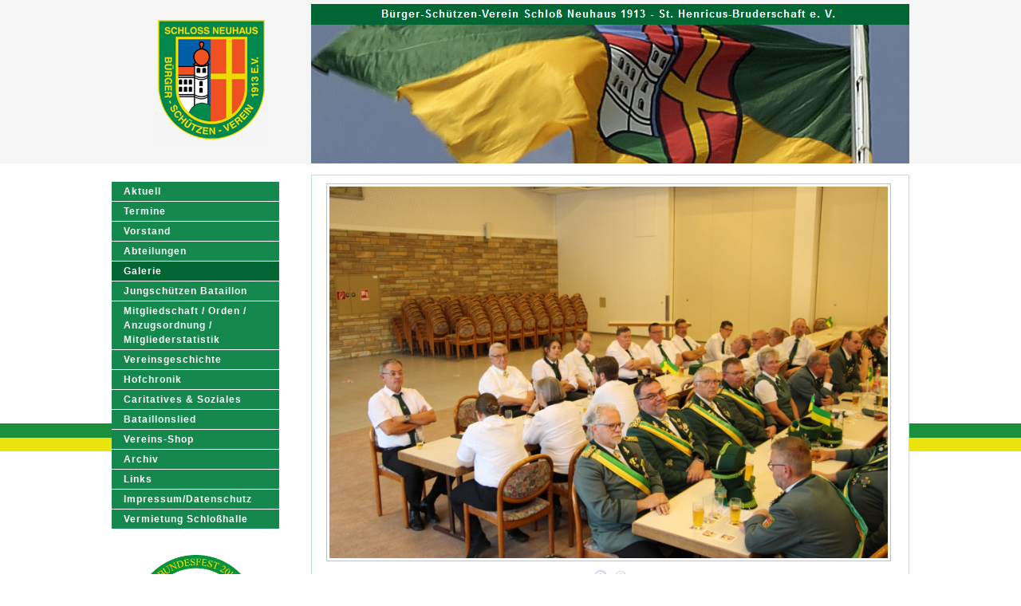

--- FILE ---
content_type: text/html; charset=utf-8
request_url: https://bsv-sn.de/index.php/galerie/heinrichsfeier-2022/heinrichsfeier-2022-5-4323
body_size: 4365
content:

<!DOCTYPE html>
<html xmlns="http://www.w3.org/1999/xhtml" xml:lang="de-de" lang="de-de" dir="ltr" >
<head>
	<base href="https://bsv-sn.de/index.php/galerie/heinrichsfeier-2022/heinrichsfeier-2022-5-4323" />
	<meta http-equiv="content-type" content="text/html; charset=utf-8" />
	<meta name="generator" content="Joomla! - Open Source Content Management" />
	<title>Galerie - Kategorie: Heinrichsfeier 2022 - Bild:  Heinrichsfeier 2022_5</title>
	<link href="/templates/vendolu/favicon.ico" rel="shortcut icon" type="image/vnd.microsoft.icon" />
	<link href="https://bsv-sn.de/media/joomgallery/css/joom_settings.css" rel="stylesheet" type="text/css" />
	<link href="https://bsv-sn.de/media/joomgallery/css/joomgallery.css" rel="stylesheet" type="text/css" />
	<link href="https://bsv-sn.de/media/joomgallery/js/motiongallery/css/jquery.mThumbnailScroller.css" rel="stylesheet" type="text/css" />
	<link href="/media/plg_system_jcemediabox/css/jcemediabox.min.css?8aff1a0a822f1fd4a34a34e5adf5d86b" rel="stylesheet" type="text/css" />
	<link href="/media/com_jce/site/css/content.min.css?badb4208be409b1335b815dde676300e" rel="stylesheet" type="text/css" />
	<script src="/media/jui/js/jquery.min.js?7acc117fa1912b68209b0eee02f31538" type="text/javascript"></script>
	<script src="/media/jui/js/jquery-noconflict.js?7acc117fa1912b68209b0eee02f31538" type="text/javascript"></script>
	<script src="/media/jui/js/jquery-migrate.min.js?7acc117fa1912b68209b0eee02f31538" type="text/javascript"></script>
	<script src="https://bsv-sn.de/media/joomgallery/js/motiongallery/js/jquery.mThumbnailScroller.min.js" type="text/javascript"></script>
	<script src="https://bsv-sn.de/media/joomgallery/js/detail.js" type="text/javascript"></script>
	<script src="/media/plg_system_jcemediabox/js/jcemediabox.min.js?8aff1a0a822f1fd4a34a34e5adf5d86b" type="text/javascript"></script>
	<script src="/media/jui/js/bootstrap.min.js?7acc117fa1912b68209b0eee02f31538" type="text/javascript"></script>
	<script type="text/javascript">
function joom_startslideshow() {
  document.jg_slideshow_form.submit();
}
document.onkeydown = joom_cursorchange;jQuery(document).ready(function(){WfMediabox.init({"base":"\/","theme":"standard","width":"","height":"","lightbox":0,"shadowbox":0,"icons":1,"overlay":1,"overlay_opacity":0.8,"overlay_color":"#000000","transition_speed":500,"close":2,"scrolling":"fixed","labels":{"close":"Close","next":"Next","previous":"Previous","cancel":"Cancel","numbers":"{{numbers}}","numbers_count":"{{current}} of {{total}}","download":"Download"},"swipe":true});});
	</script>

	<link href='http://fonts.googleapis.com/css?family=Open+Sans+Condensed:300' rel='stylesheet' type='text/css'>
	<link href='http://fonts.googleapis.com/css?family=Open+Sans' rel='stylesheet' type='text/css'>
			<link rel="stylesheet" href="/templates/vendolu/css/bootstrap.css" type="text/css" />
				<link rel="stylesheet" href="/templates/vendolu/css/template.css" type="text/css" />
			<meta name="viewport" content="width=device-width, initial-scale=1.0" />
	<link rel="stylesheet" href="/templates/vendolu/css/mobile.css" type="text/css" />
	    <!--[if lte IE 8]>
  	<style type="text/css">
  	#modules1mod2 > div.inner,#modules1mod3 > div.inner,#modules1mod4 > div.inner,#modules1mod5 > div.inner { behavior: url(/templates/vendolu/pie.htc) }
  	</style>
  	<![endif]-->


<!--[if lte IE 7]>
<style type="text/css">
#nav > div.inner ul.menu > li {
	display: inline !important;
	zoom: 1;
}
</style>
<![endif]-->


<!-- BEGIN Advanced Google Analytics - http://deconf.com/advanced-google-analytics-joomla/ -->

<script type="text/javascript">
  (function(i,s,o,g,r,a,m){i['GoogleAnalyticsObject']=r;i[r]=i[r]||function(){
  (i[r].q=i[r].q||[]).push(arguments)},i[r].l=1*new Date();a=s.createElement(o),
  m=s.getElementsByTagName(o)[0];a.async=1;a.src=g;m.parentNode.insertBefore(a,m)
  })(window,document,'script','//www.google-analytics.com/analytics.js','ga');
  ga('create', 'UA-179569652-1', 'auto');  
  
ga('require', 'displayfeatures');
ga('send', 'pageview');
</script>
<!-- END Advanced Google Analytics -->


</head>
<body>
<div id="wrapper">
	<div class="container-fluid inner ui-sortable">
	<div id="banner">
		<div class="inner clearfix">
			<div id="bannerlogo" class="logobloc">
				<div class="inner clearfix">
											<img src="/templates/vendolu/images/your_logo_here.png" width="216" height="53" alt="" />
														</div>
			</div>
					<div class="clr"></div>
		</div>
	</div>
	
		<div id="news">
		<div class="inner clearfix">
					<div class="moduletable">
						

<div class="custom"  >
	<p><img src="/images/logos/kopf.png" alt="" /></p></div>
		</div>
	
		</div>
	</div>
	
	
	<div id="maincontent" class="maincontent noright">
		<div class="inner clearfix">
					<div id="left" class="column column1">
				<div class="inner clearfix">
							<div class="moduletable_menu">
						<ul class="nav menu-links mod-list">
<li class="item-101 default"><a href="/index.php" >Aktuell</a></li><li class="item-102"><a href="/index.php/termine" >Termine</a></li><li class="item-103 parent"><a href="/index.php/vorstand" >Vorstand</a></li><li class="item-104"><a href="/index.php/abteilungen" >Abteilungen</a></li><li class="item-128 current active"><a href="/index.php/galerie" >Galerie</a></li><li class="item-178"><a href="/index.php/jungschuetzen-bataillon" >Jungschützen Bataillon</a></li><li class="item-105 parent"><a href="/index.php/mitgliedschaft-verein-orden" >Mitgliedschaft / Orden / Anzugsordnung / Mitgliederstatistik</a></li><li class="item-107 parent"><a href="/index.php/historie" >Vereinsgeschichte</a></li><li class="item-106 parent"><a href="/index.php/hofchronik" >Hofchronik</a></li><li class="item-108"><a href="/index.php/caritatives-soziales" >Caritatives &amp; Soziales</a></li><li class="item-109"><a href="/index.php/bataillonslied" >Bataillonslied</a></li><li class="item-111"><a href="/index.php/vereins-shop" >Vereins-Shop</a></li><li class="item-135 parent"><a href="/index.php/archiv" >Archiv</a></li><li class="item-110"><a href="/index.php/links" >Links</a></li><li class="item-113 parent"><a href="/index.php/impressum" >Impressum/Datenschutz</a></li><li class="item-296"><a href="/index.php/vermietung-schlosshalle" >Vermietung Schloßhalle</a></li></ul>
		</div>
			<div class="moduletable">
						

<div class="custom"  >
	<p>&nbsp; &nbsp; &nbsp;&nbsp; &nbsp; <img src="/images/Bundesfest2019/Orden_Bundesfest03.3.2_final-01v.jpg" alt="" width="157" height="157" /></p>
<p>&nbsp;</p>
<p>&nbsp; &nbsp; &nbsp;<a href="https://www.facebook.com/SchuetzenvereinSchlossNeuhaus"><img src="/images/Facebook_Logo_Primary1.png" alt="Facebook_Logo_Primary1.png" width="70" height="70" /></a>&nbsp; &nbsp; &nbsp; &nbsp; &nbsp;<a href="https://www.instagram.com/bsv_schloss_neuhaus/"><img src="/images/Instagram_Glyph_Gradient1.png" alt="Instagram_Glyph_Gradient1.png" width="70" height="70" /></a></p></div>
		</div>
	
				</div>
			</div>
						<div id="main" class="column main row-fluid">
				<div class="inner clearfix">
							<div id="center" class="column center ">
								<div class="inner">
											<div id="system-message-container">
	</div>

											
<div class="gallery">
  <a name="joomimg"></a>
  <div id="jg_dtl_photo" class="jg_dtl_photo" style="text-align:center;">
      <img src="/index.php/galerie/image?view=image&amp;format=raw&amp;type=img&amp;id=4323" class="jg_photo" id="jg_photo_big" width="700" height="466" alt="Heinrichsfeier 2022_5"  />
  </div>
  <div class="jg_displaynone">
    <form name="jg_slideshow_form" target="_top" method="post" action="">
      <input type="hidden" name="jg_number" value="4323" readonly="readonly" />
      <input type="hidden" name="slideshow" value="1" readonly="readonly" />
    </form>
  </div>
  <div class="jg_displaynone" id="jg_displaynone">
    <a href="javascript:joom_startslideshow()">
      <img src="https://bsv-sn.de/media/joomgallery/images/control_play.png" alt="Start" class="pngfile jg_icon jg-icon-control_play" /></a>
    <a href="javascript:photo.goon()" style="visibility:hidden; display:inline;"></a>
    <span>
      <img src="https://bsv-sn.de/media/joomgallery/images/control_stop_gr.png" alt="Vollansicht anzeigen " class="pngfile jg_icon jg-icon-control_stop_gr" />    </span>
  </div>
  <div class="jg_detailnavislide" id="jg_detailnavislide">
    <div class="jg_no_script">
      [Slideshow bei deaktiviertem JacaScript nicht nutzbar]    </div>
  </div>
  <script type="text/javascript">
    document.getElementById('jg_displaynone').className = 'jg_detailnavislide';
    document.getElementById('jg_detailnavislide').className = 'jg_displaynone';
  </script>
  <div class="jg_detailnavi">
    <div class="jg_detailnaviprev">
      <form  name="form_jg_back_link" action="/index.php/galerie/heinrichsfeier-2022/heinrichsfeier-2022-4-4322#joomimg">
        <input type="hidden" name="jg_back_link" readonly="readonly" />
      </form>
      <a href="/index.php/galerie/heinrichsfeier-2022/heinrichsfeier-2022-4-4322#joomimg">
        <img src="https://bsv-sn.de/media/joomgallery/images/arrow_left.png" alt="Zurück" class="pngfile jg_icon jg-icon-arrow_left" /></a>
      <a href="/index.php/galerie/heinrichsfeier-2022/heinrichsfeier-2022-4-4322#joomimg">
        Zurück</a>
      &nbsp;
    </div>
    <div class="jg_iconbar">
          </div>
    <div class="jg_detailnavinext">
      <form name="form_jg_forward_link" action="/index.php/galerie/heinrichsfeier-2022/heinrichsfeier-2022-6-4324#joomimg">
        <input type="hidden" name="jg_forward_link" readonly="readonly" />
      </form>
      <a href="/index.php/galerie/heinrichsfeier-2022/heinrichsfeier-2022-6-4324#joomimg">
        Weiter</a>
      <a href="/index.php/galerie/heinrichsfeier-2022/heinrichsfeier-2022-6-4324#joomimg">
        <img src="https://bsv-sn.de/media/joomgallery/images/arrow_right.png" alt="Weiter" class="pngfile jg_icon jg-icon-arrow_right" /></a>
      &nbsp;
    </div>
  </div>
  <div class="jg_minis">
    <div id="motioncontainer">
      <ul>
        <li>
          <a title="Heinrichsfeier 2022_1" href="/index.php/galerie/heinrichsfeier-2022/heinrichsfeier-2022-1-4319#joomimg">
            <img src="https://bsv-sn.de/images/joomgallery/thumbnails/heinrichsfeier_2022_68/heinrichsfeier_2022_1_20221003_1852839888.jpg" class="jg_minipic" alt="Heinrichsfeier 2022_1" loading="lazy" /></a>
        </li>
        <li>
          <a title="Heinrichsfeier 2022_2" href="/index.php/galerie/heinrichsfeier-2022/heinrichsfeier-2022-2-4320#joomimg">
            <img src="https://bsv-sn.de/images/joomgallery/thumbnails/heinrichsfeier_2022_68/heinrichsfeier_2022_2_20221003_1689366536.jpg" class="jg_minipic" alt="Heinrichsfeier 2022_2" loading="lazy" /></a>
        </li>
        <li>
          <a title="Heinrichsfeier 2022_3" href="/index.php/galerie/heinrichsfeier-2022/heinrichsfeier-2022-3-4321#joomimg">
            <img src="https://bsv-sn.de/images/joomgallery/thumbnails/heinrichsfeier_2022_68/heinrichsfeier_2022_3_20221003_1902246594.jpg" class="jg_minipic" alt="Heinrichsfeier 2022_3" loading="lazy" /></a>
        </li>
        <li>
          <a title="Heinrichsfeier 2022_4" href="/index.php/galerie/heinrichsfeier-2022/heinrichsfeier-2022-4-4322#joomimg">
            <img src="https://bsv-sn.de/images/joomgallery/thumbnails/heinrichsfeier_2022_68/heinrichsfeier_2022_4_20221003_1367275346.jpg" class="jg_minipic" alt="Heinrichsfeier 2022_4" loading="lazy" /></a>
        </li>
        <li>
          <a title="Heinrichsfeier 2022_5" href="/index.php/galerie/heinrichsfeier-2022/heinrichsfeier-2022-5-4323#joomimg">
            <img src="https://bsv-sn.de/images/joomgallery/thumbnails/heinrichsfeier_2022_68/heinrichsfeier_2022_5_20221003_1399701112.jpg" id="jg_mini_akt" class="jg_minipic" alt="Heinrichsfeier 2022_5" loading="lazy" /></a>
        </li>
        <li>
          <a title="Heinrichsfeier 2022_6" href="/index.php/galerie/heinrichsfeier-2022/heinrichsfeier-2022-6-4324#joomimg">
            <img src="https://bsv-sn.de/images/joomgallery/thumbnails/heinrichsfeier_2022_68/heinrichsfeier_2022_6_20221003_2029770036.jpg" class="jg_minipic" alt="Heinrichsfeier 2022_6" loading="lazy" /></a>
        </li>
        <li>
          <a title="Heinrichsfeier 2022_7" href="/index.php/galerie/heinrichsfeier-2022/heinrichsfeier-2022-7-4325#joomimg">
            <img src="https://bsv-sn.de/images/joomgallery/thumbnails/heinrichsfeier_2022_68/heinrichsfeier_2022_7_20221003_2070776076.jpg" class="jg_minipic" alt="Heinrichsfeier 2022_7" loading="lazy" /></a>
        </li>
        <li>
          <a title="Heinrichsfeier 2022_8" href="/index.php/galerie/heinrichsfeier-2022/heinrichsfeier-2022-8-4326#joomimg">
            <img src="https://bsv-sn.de/images/joomgallery/thumbnails/heinrichsfeier_2022_68/heinrichsfeier_2022_8_20221003_1132546559.jpg" class="jg_minipic" alt="Heinrichsfeier 2022_8" loading="lazy" /></a>
        </li>
        <li>
          <a title="Heinrichsfeier 2022_9" href="/index.php/galerie/heinrichsfeier-2022/heinrichsfeier-2022-9-4327#joomimg">
            <img src="https://bsv-sn.de/images/joomgallery/thumbnails/heinrichsfeier_2022_68/heinrichsfeier_2022_9_20221003_1403114166.jpg" class="jg_minipic" alt="Heinrichsfeier 2022_9" loading="lazy" /></a>
        </li>
        <li>
          <a title="Heinrichsfeier 2022_10" href="/index.php/galerie/heinrichsfeier-2022/heinrichsfeier-2022-10-4328#joomimg">
            <img src="https://bsv-sn.de/images/joomgallery/thumbnails/heinrichsfeier_2022_68/heinrichsfeier_2022_10_20221003_1004941702.jpg" class="jg_minipic" alt="Heinrichsfeier 2022_10" loading="lazy" /></a>
        </li>
        <li>
          <a title="Heinrichsfeier 2022_11" href="/index.php/galerie/heinrichsfeier-2022/heinrichsfeier-2022-11-4329#joomimg">
            <img src="https://bsv-sn.de/images/joomgallery/thumbnails/heinrichsfeier_2022_68/heinrichsfeier_2022_11_20221003_1762792490.jpg" class="jg_minipic" alt="Heinrichsfeier 2022_11" loading="lazy" /></a>
        </li>
        <li>
          <a title="Heinrichsfeier 2022_12" href="/index.php/galerie/heinrichsfeier-2022/heinrichsfeier-2022-12-4330#joomimg">
            <img src="https://bsv-sn.de/images/joomgallery/thumbnails/heinrichsfeier_2022_68/heinrichsfeier_2022_12_20221003_1329658923.jpg" class="jg_minipic" alt="Heinrichsfeier 2022_12" loading="lazy" /></a>
        </li>
        <li>
          <a title="Heinrichsfeier 2022_13" href="/index.php/galerie/heinrichsfeier-2022/heinrichsfeier-2022-13-4331#joomimg">
            <img src="https://bsv-sn.de/images/joomgallery/thumbnails/heinrichsfeier_2022_68/heinrichsfeier_2022_13_20221003_1194321913.jpg" class="jg_minipic" alt="Heinrichsfeier 2022_13" loading="lazy" /></a>
        </li>
        <li>
          <a title="Heinrichsfeier 2022_14" href="/index.php/galerie/heinrichsfeier-2022/heinrichsfeier-2022-14-4332#joomimg">
            <img src="https://bsv-sn.de/images/joomgallery/thumbnails/heinrichsfeier_2022_68/heinrichsfeier_2022_14_20221003_1296724733.jpg" class="jg_minipic" alt="Heinrichsfeier 2022_14" loading="lazy" /></a>
        </li>
        <li>
          <a title="Heinrichsfeier 2022_15" href="/index.php/galerie/heinrichsfeier-2022/heinrichsfeier-2022-15-4333#joomimg">
            <img src="https://bsv-sn.de/images/joomgallery/thumbnails/heinrichsfeier_2022_68/heinrichsfeier_2022_15_20221003_1627048462.jpg" class="jg_minipic" alt="Heinrichsfeier 2022_15" loading="lazy" /></a>
        </li>
        <li>
          <a title="Heinrichsfeier 2022_16" href="/index.php/galerie/heinrichsfeier-2022/heinrichsfeier-2022-16-4334#joomimg">
            <img src="https://bsv-sn.de/images/joomgallery/thumbnails/heinrichsfeier_2022_68/heinrichsfeier_2022_16_20221003_1668739930.jpg" class="jg_minipic" alt="Heinrichsfeier 2022_16" loading="lazy" /></a>
        </li>
        <li>
          <a title="Heinrichsfeier 2022_17" href="/index.php/galerie/heinrichsfeier-2022/heinrichsfeier-2022-17-4335#joomimg">
            <img src="https://bsv-sn.de/images/joomgallery/thumbnails/heinrichsfeier_2022_68/heinrichsfeier_2022_17_20221003_1406520451.jpg" class="jg_minipic" alt="Heinrichsfeier 2022_17" loading="lazy" /></a>
        </li>
        <li>
          <a title="Heinrichsfeier 2022_18" href="/index.php/galerie/heinrichsfeier-2022/heinrichsfeier-2022-18-4336#joomimg">
            <img src="https://bsv-sn.de/images/joomgallery/thumbnails/heinrichsfeier_2022_68/heinrichsfeier_2022_18_20221003_1544926928.jpg" class="jg_minipic" alt="Heinrichsfeier 2022_18" loading="lazy" /></a>
        </li>
        <li>
          <a title="Heinrichsfeier 2022_19" href="/index.php/galerie/heinrichsfeier-2022/heinrichsfeier-2022-19-4337#joomimg">
            <img src="https://bsv-sn.de/images/joomgallery/thumbnails/heinrichsfeier_2022_68/heinrichsfeier_2022_19_20221003_1431507482.jpg" class="jg_minipic" alt="Heinrichsfeier 2022_19" loading="lazy" /></a>
        </li>
        <li>
          <a title="Heinrichsfeier 2022_20" href="/index.php/galerie/heinrichsfeier-2022/heinrichsfeier-2022-20-4338#joomimg">
            <img src="https://bsv-sn.de/images/joomgallery/thumbnails/heinrichsfeier_2022_68/heinrichsfeier_2022_20_20221003_2011326650.jpg" class="jg_minipic" alt="Heinrichsfeier 2022_20" loading="lazy" /></a>
        </li>
      </ul>
      <script>
        (function($){
          $(window).load(function(){
            $("#motioncontainer").mThumbnailScroller({
              axis:"x",
              type:"hover-20",
              callbacks:{
                onInit:function(){
                  var $this = $(this);
                  var moveTo = $("#jg_mini_akt").position().left + ($("#jg_mini_akt").width() / 2) - ($("#motioncontainer").find(".mTSWrapper").width() / 2);
                  $this.mThumbnailScroller("scrollTo", (moveTo > 0 ? moveTo : "left"));
                  setTimeout(function() { $this.addClass("jg_scroller-ready"); }, 300);
                }
              },
            });
          });
        })(jQuery);
      </script>
    </div>
  </div>

  <div class="jg-footer">
    &nbsp;
  </div>
</div>
								</div>
							</div>
							
				</div>
			</div>
			<div class="clr"></div>
		</div>
	</div>
	
	

    </div>
</div>

</body>
</html>

--- FILE ---
content_type: text/css
request_url: https://bsv-sn.de/media/plg_system_jcemediabox/css/jcemediabox.min.css?8aff1a0a822f1fd4a34a34e5adf5d86b
body_size: 23932
content:
[class^="wf-mediabox"],.wf-mediabox-numbers *{left:0;top:0;margin:0;padding:0;border:0;outline:0;vertical-align:top;background:transparent;text-decoration:none;color:#444;font-family:"Helvetica Neue",Helvetica,Arial,sans-serif;font-size:inherit;text-shadow:none;text-transform:none;float:none;position:relative;width:auto;height:auto;white-space:normal;cursor:inherit;-webkit-tap-highlight-color:transparent;line-height:normal;font-weight:normal;text-align:left;box-sizing:border-box;direction:ltr;max-width:none;-webkit-font-smoothing:antialiased;-moz-osx-font-smoothing:grayscale;box-shadow:none;-webkit-box-shadow:none;-webkit-appearance:none;appearance:none}.wf-mediabox-scrolling{position:relative}.wf-mediabox-scrolling .wf-mediabox{position:absolute;top:0;left:0;bottom:0;right:0}.wf-mediabox{position:fixed;z-index:10000;width:100%;height:100%;font-size:16px}.wf-mediabox-cache{position:absolute;left:-99999px}.wf-mediabox-overlay{position:absolute;cursor:pointer;background-color:#000;width:100%;height:100%}.wf-mediabox-overlay-transition .wf-mediabox-overlay{opacity:0;transition:opacity .3s ease-in-out}.wf-mediabox-open .wf-mediabox-overlay{opacity:.7}.wf-mediabox-loader{text-align:center;line-height:0;display:none;width:100%;height:100%;position:absolute}.wf-mediabox-loader:before{content:"";position:absolute;width:100%;height:100%;left:0;top:0;z-index:10000;box-sizing:border-box}.wf-mediabox-loader:after{content:"";display:block;border:.25em solid rgba(255,255,255,0.5);border-left-color:#fff;border-radius:50%;width:2em;height:2em;animation:donut-spin 1.2s linear infinite;z-index:10001;position:absolute;top:50%;left:50%;margin:-1em 0 0 -1em;box-sizing:border-box}@keyframes donut-spin{0%{transform:rotate(0deg)}100%{transform:rotate(360deg)}}.wf-mediabox-frame{box-sizing:border-box;height:100%;left:0;position:absolute;text-align:center;top:0;width:100%}.wf-mediabox-frame:after{content:"";display:inline-block;height:100%;vertical-align:middle}.wf-mediabox-body{z-index:10002;cursor:default;display:inline-block;margin:0 auto;position:relative;text-align:left;vertical-align:middle;width:100%;visibility:hidden;box-shadow:0 0 30px rgba(0,0,0,0.5);max-width:260px}.wf-mediabox-loading .wf-mediabox-content-image,.wf-mediabox-broken-image,.wf-mediabox-broken-media>div{min-width:240px;min-height:135px}.wf-mediabox-loading .wf-mediabox-loader{display:inline-block !important}.wf-mediabox-info-bottom,.wf-mediabox-info-top{overflow:hidden;position:relative;margin:0;padding:0;border:0}.wf-mediabox-container{overflow:hidden;max-width:100%;height:auto}[class*='wf-mediabox-transition-'] .wf-mediabox-body{opacity:0;transition:.3s ease-in;transition-property:opacity,transform}.wf-mediabox-transition-scale .wf-mediabox-body{transform:scale3d(.9, .9, 1)}.wf-mediabox-transition-slide-in .wf-mediabox-body{transform:translateX(300%) translateY(0)}.wf-mediabox-transition-slide-out .wf-mediabox-body{transform:translateX(-200%) translateY(0)}.wf-mediabox-body:after{content:"";position:absolute;width:100%;height:100%;left:0;top:0;background:#fff}.wf-mediabox-show .wf-mediabox-body{visibility:visible}.wf-mediabox-transition-scale .wf-mediabox-body.wf-mediabox-transition{opacity:1;transform:scale3d(1, 1, 1)}.wf-mediabox-transition-slide-in .wf-mediabox-body.wf-mediabox-transition,.wf-mediabox-transition-slide-out .wf-mediabox-body.wf-mediabox-transition{opacity:1;transform:translateX(0) translateY(0)}.wf-mediabox-body.wf-mediabox-transition:after{content:"";width:0;height:0}.wf-mediabox-content{width:auto;height:auto;overflow:hidden;display:block}.wf-mediabox-content-item>figure{margin:0;position:absolute;width:100%;height:100%;left:0;top:0;display:block}.wf-mediabox-content-item>figure>figcaption{text-align:center;position:absolute;width:100%;display:block;bottom:0;background:#fff;padding:.25em}.wf-mediabox-scroll .wf-mediabox-content-image{overflow:auto}.wf-mediabox-scroll .wf-mediabox-content-image img{max-width:inherit}.wf-mediabox-content-iframe .wf-mediabox-content-item,.wf-mediabox-content-object .wf-mediabox-content-item,.wf-mediabox-content-video .wf-mediabox-content-item,.wf-mediabox-content-ajax .wf-mediabox-content-item{padding-bottom:56.25%;width:100%;height:0;overflow:inherit}.wf-mediabox-content-ratio-4by3 .wf-mediabox-content-item{padding-bottom:75%}.wf-mediabox-content-ratio-flex .wf-mediabox-content-item{padding-bottom:0}.wf-mediabox-container .wf-mediabox-content-height{padding:initial;min-height:320px}.wf-mediabox-content-ajax{overflow:auto}.wf-mediabox-content-image,.wf-mediabox-content-audio{text-align:center;width:100%;height:auto}.wf-mediabox-content p.media-support{font-size:20px;color:#888;font-weight:bold;text-align:center;height:100%;position:relative;top:50%;margin-top:-10px}.wf-mediabox-content-iframe iframe,.wf-mediabox-content-object object,.wf-mediabox-content-object embed,.wf-mediabox-content-video video{border:0 none;position:absolute;top:0;left:0;width:100%;height:100%}.wf-mediabox-content-ajax iframe{visibility:hidden}.wf-mediabox-content-image img,.wf-mediabox-content-audio audio{text-align:center;width:100%;height:auto}.wf-mediabox-content-audio audio{min-height:40px}.wf-mediabox.ios .wf-mediabox-content{overflow:scroll;-webkit-overflow-scrolling:touch}.wf-mediabox-ajax{overflow:auto;border:0;margin:0;background-color:#ffffff}a.wf-mediabox-img{line-height:0;font-size:0}.wf-mediabox-caption,.wf-mediabox-nav{display:block}.wf-mediabox-nav button{padding:0 !important;font-size:inherit !important}.wf-mediabox-caption h4,.wf-mediabox-caption h4,.wf-mediabox-caption p,.wf-mediabox-caption p{margin:0;padding:0;border:0;line-height:normal;white-space:normal}.wf-mediabox-caption p,.wf-mediabox-caption p{max-height:25vh;overflow:auto}.wf-zoom-image{position:relative;line-height:0;font-size:0;display:inline-block}.wf-mediabox-has-float{display:block}.wf-mediabox-is-centered{display:block;margin:auto}.wf-zoom-image-hover .wf-icon-zoom-image{visibility:hidden}.wf-zoom-image-hover:hover .wf-icon-zoom-image{visibility:visible}.wf-icon-zoom-image:before,.wf-icon-zoom-image svg{color:#fff;font-size:24px;height:28px;position:absolute;text-align:center;width:24px;opacity:.8;top:auto;bottom:5px;left:auto;right:5px;z-index:1}.wf-icon-zoom-image>svg{fill:#fff;transform:scale(-1)}.wf-zoom-image-invert .wf-icon-zoom-image:before{color:#444}.wf-zoom-image-invert .wf-icon-zoom-image:before>svg{fill:#444}.wf-icon-zoom-top-left .wf-icon-zoom-image:before,.wf-icon-zoom-left-top .wf-icon-zoom-image:before,.wf-icon-zoom-top-left .wf-icon-zoom-image>svg,.wf-icon-zoom-left-top .wf-icon-zoom-image>svg{top:5px;bottom:auto;left:5px;right:auto}.wf-icon-zoom-top-right .wf-icon-zoom-image:before,.wf-icon-zoom-right-top .wf-icon-zoom-image:before,.wf-icon-zoom-top-right .wf-icon-zoom-image>svg,.wf-icon-zoom-right-top .wf-icon-zoom-image>svg{top:5px;bottom:auto}.wf-icon-zoom-bottom-left .wf-icon-zoom-image:before,.wf-icon-zoom-left-bottom .wf-icon-zoom-image:before,.wf-icon-zoom-bottom-left .wf-icon-zoom-image>svg,.wf-icon-zoom-left-bottom .wf-icon-zoom-image>svg{top:auto;bottom:5px;left:5px;right:auto}.wf-icon-zoom-center-top .wf-icon-zoom-image:before,.wf-icon-zoom-top-center .wf-icon-zoom-image:before,.wf-icon-zoom-center-top .wf-icon-zoom-image>svg,.wf-icon-zoom-top-center .wf-icon-zoom-image>svg{left:50%;margin-left:-12px;top:5px;bottom:auto;right:auto}.wf-icon-zoom-center-bottom .wf-icon-zoom-image:before,.wf-icon-zoom-bottom-center .wf-icon-zoom-image:before,.wf-icon-zoom-center-bottom .wf-icon-zoom-image>svg,.wf-icon-zoom-bottom-center .wf-icon-zoom-image>svg{left:50%;margin-left:-12px;right:auto}.wf-icon-zoom-center-right .wf-icon-zoom-image:before,.wf-icon-zoom-right-center .wf-icon-zoom-image:before,.wf-icon-zoom-right .wf-icon-zoom-image:after{margin-top:-12px;top:50%;bottom:auto}.wf-icon-zoom-center-left .wf-icon-zoom-image:before,.wf-icon-zoom-left-center .wf-icon-zoom-image:before,.wf-icon-zoom-left .wf-icon-zoom-image:before,.wf-icon-zoom-center-left .wf-icon-zoom-image>svg,.wf-icon-zoom-left-center .wf-icon-zoom-image>svg,.wf-icon-zoom-left .wf-icon-zoom-image>svg{margin-top:-12px;top:50%;bottom:auto;left:5px;right:auto}.wf-icon-zoom-center .wf-icon-zoom-image:before,.wf-icon-zoom-center .wf-icon-zoom-image>svg{margin-top:-12px;margin-left:-12px;top:50%;bottom:auto;left:50%;right:auto}.wf-icon-zoom-image{background:transparent none;border:0 none;cursor:pointer;display:inline-block;float:none;font-size:100%;margin:0;outline:0 none;overflow:hidden;padding:0;vertical-align:baseline;position:absolute;width:100%;height:100%;left:0;top:0;pointer-events:none}area .wf-icon-zoom-link{display:none}.wf-icon-zoom-link:before{padding:0 0 0 5px;vertical-align:middle}.wf-icon-zoom-link>svg{padding:2px 0 0 5px;vertical-align:middle;width:16px;height:16px;transform:scaleY(-1);line-height:1}a.wfpopup.noshow,a.wfpopup.hide{display:none}.wf-hidden{display:none}.wf-mediaplayer-object{background-color:#000;background-repeat:no-repeat;background-size:cover}.wf-mediabox-close,.wf-mediabox-prev,.wf-mediabox-next,.wf-mediabox-numbers a{cursor:pointer}.wf-mediabox-numbers a{color:inherit}.wf-mediabox-caption-hidden *{visibility:hidden}.wf-mediabox figure{margin:0}.wf-mediabox figure figcaption{text-align:initial}.wf-icon-404{visibility:visible;background-color:#fff}.wf-icon-404>svg{width:5em;height:5em;margin:auto;transform:scale(-1);fill:#444}.wf-mediabox-content-image .wf-mediabox-content-item{cursor:zoom-in}.wf-mediabox-fullscreen .wf-mediabox-body .wf-mediabox-container{padding:0}.wf-mediabox-fullscreen .wf-mediabox-body .wf-mediabox-container .wf-mediabox-content-item{cursor:zoom-out}.wf-mediabox-fullscreen .wf-mediabox-body .wf-mediabox-container .wf-mediabox-caption,.wf-mediabox-fullscreen .wf-mediabox-body .wf-mediabox-container .wf-mediabox-nav{display:none}.wf-mediabox-frame{padding:.5em}.wf-mediabox-container{background-color:#fff;border-radius:.25em;padding:.5em}.wf-mediabox-body:after{border-radius:.25em}.wf-mediabox-info-bottom{padding:.5em 0 0}.wf-mediabox-nav{background-color:#ffffff;padding:1em}.wf-mediabox-close,.wf-mediabox-prev,.wf-mediabox-next{display:block;height:2em;left:auto;position:absolute;width:2em;z-index:1;color:#444;text-align:center;vertical-align:middle;line-height:2em}.wf-mediabox-close>svg,.wf-mediabox-prev>svg,.wf-mediabox-next>svg{fill:#444;vertical-align:middle}.wf-mediabox-close:after,.wf-mediabox-prev:after,.wf-mediabox-next:after{font-size:1.5em}.wf-mediabox-close:before,.wf-mediabox-prev:before,.wf-mediabox-next:before{line-height:inherit}.wf-mediabox-close:focus,.wf-mediabox-prev:focus,.wf-mediabox-next:focus,.wf-mediabox-close:hover,.wf-mediabox-prev:hover,.wf-mediabox-next:hover{color:#888;text-decoration:none;outline:none}.wf-mediabox-close:focus>svg,.wf-mediabox-prev:focus>svg,.wf-mediabox-next:focus>svg,.wf-mediabox-close:hover>svg,.wf-mediabox-prev:hover>svg,.wf-mediabox-next:hover>svg{fill:#888}.wf-mediabox-close{top:0;right:0}.wf-mediabox-prev{left:0;top:2em}.wf-mediabox-next{right:0;top:2em;left:auto}.wf-mediabox-numbers{text-align:center;display:block;line-height:2em;top:1em}.wf-mediabox-numbers ol{text-align:center}.wf-mediabox-numbers ol li{display:inline-block;box-sizing:border-box;width:2em;height:2em;vertical-align:middle;line-height:1.75}.wf-mediabox-numbers button{border:none;display:inline-block;width:100%;height:100%;border-radius:100%;font-size:14px !important;text-align:center;cursor:pointer}.wf-mediabox-numbers button:hover{font-weight:bold;text-decoration:none;color:inherit;background-color:transparent;background-image:none}.wf-mediabox-numbers button.active{cursor:default;background:#444;color:#fff;font-weight:bold;border:6px solid #fff}.wf-mediabox-numbers button:focus{background-color:#444;color:#fff}.wf-mediabox-caption{padding:.5em 0 .25em 0;background-color:#ffffff}.wf-mediabox-caption:empty{display:none}.wf-mediabox-caption h4{font-size:1.2em;line-height:1.2}.wf-mediabox-caption h4 a,.wf-mediabox-caption p a{color:#444;font-weight:bold;text-decoration:none}.wf-mediabox-caption h4 a:visited,.wf-mediabox-caption p a:visited,.wf-mediabox-caption h4 a:hover,.wf-mediabox-caption p a:hover{color:#444;font-weight:bold;text-decoration:none}.wf-mediabox-content a[download]{padding:.5em 0;display:block;text-align:right;text-decoration:none;color:#444}.wf-mediabox-content a[download]:active,.wf-mediabox-content a[download]:visited{text-decoration:none;color:#444}.wf-mediabox-content a[download]:hover{text-decoration:underline}.wf-mediabox-broken-image img{display:none}.wf-mediabox-broken-image .wf-mediabox-content-image:before{position:absolute;font-size:100px;height:auto;width:100%;text-align:center;left:0;top:50%;margin-top:-50px;opacity:.5}.wf-mediabox-broken-image .wf-icon-404{position:absolute;left:0;top:0;right:0;bottom:0;display:flex;align-content:center;text-align:center}.wf-mediabox-broken-image .wf-icon-404:after{font-size:5em;display:block;width:100%;height:100%;position:relative;line-height:1.75}.wf-mediabox-thumbnails{display:flex;max-height:4rem;align-content:center;justify-content:center;flex-flow:row nowrap;gap:1%;z-index:10;margin-top:-4em;background:rgba(0,0,0,0.3);padding:.5em;overflow:hidden;transition:all .5s ease-in-out 0s;opacity:0}.wf-mediabox-thumbnails img{cursor:pointer;object-fit:contain;max-height:4rem;min-width:1rem;max-width:4rem;height:auto}.wf-mediabox-thumbnails img .active{outline:1px solid #fff}.wf-mediabox-container:hover .wf-mediabox-thumbnails{opacity:1}.tooltip{position:absolute;z-index:1030;display:block;visibility:visible;font-size:11px;line-height:1.4;opacity:0;filter:alpha(opacity=0)}.tooltip .tooltip-arrow{position:absolute;width:0;height:0;border-color:transparent;border-style:solid}.tooltip.in{opacity:.8;filter:alpha(opacity=80)}.tooltip.top{margin-top:-3px;padding:5px 0}.tooltip.top .tooltip-arrow{bottom:0;left:50%;margin-left:-5px;border-width:5px 5px 0;border-top-color:#000}.tooltip.right{margin-left:3px;padding:0 5px}.tooltip.right .tooltip-arrow{top:50%;left:0;margin-top:-5px;border-width:5px 5px 5px 0;border-right-color:#000}.tooltip.bottom{margin-top:3px;padding:5px 0}.tooltip.bottom .tooltip-arrow{top:0;left:50%;margin-left:-5px;border-width:0 5px 5px;border-bottom-color:#000}.tooltip.left{margin-left:-3px;padding:0 5px}.tooltip.left .tooltip-arrow{top:50%;right:0;margin-top:-5px;border-width:5px 0 5px 5px;border-left-color:#000}.tooltip .tooltip-inner{max-width:200px;padding:8px;color:#fff;text-align:center;text-decoration:none;background-color:#000;-webkit-border-radius:4px;-moz-border-radius:4px;border-radius:4px}.wf-mediabox-theme-bootstrap{font-family:"Helvetica Neue",Helvetica,Arial,sans-serif;font-size:14px;line-height:20px}.wf-mediabox-theme-bootstrap.wf-mediabox button{appearance:none;-webkit-appearance:none}.wf-mediabox-theme-bootstrap.wf-mediabox .modal{width:auto;margin:inherit;padding:0;position:relative;left:inherit}.wf-mediabox-theme-bootstrap.wf-mediabox .modal-header{min-height:30px;padding:9px 30px 9px 15px}.wf-mediabox-theme-bootstrap.wf-mediabox .modal-header h4{font-size:18px;font-weight:500;line-height:2}.wf-mediabox-theme-bootstrap.wf-mediabox .modal-header .close{margin-top:0}.wf-mediabox-theme-bootstrap.wf-mediabox .modal-body{padding:5px;width:auto;max-height:inherit}.wf-mediabox-theme-bootstrap .carousel{margin-bottom:inherit}.wf-mediabox-theme-bootstrap .wf-mediabox-caption{padding:0;background-color:inherit}.wf-mediabox-theme-bootstrap .wf-mediabox-close{float:none;left:auto;position:absolute;right:15px;top:10px;z-index:1}.wf-mediabox-theme-bootstrap .wf-mediabox-close:hover{background-color:transparent}.wf-mediabox-theme-bootstrap .wf-mediabox-nav{position:absolute;left:0;width:100%;height:100%;top:0;background:none;padding:0}.wf-mediabox-theme-bootstrap .wf-mediabox-prev::after,.wf-mediabox-theme-bootstrap .wf-mediabox-next::after{content:""}.wf-mediabox-theme-bootstrap .wf-mediabox-content-image,.wf-mediabox-theme-bootstrap .wf-mediabox-content-audio{padding:10px;width:auto}.glyphicon-chevron-left:before{content:"\2039"}.glyphicon-chevron-right:before{content:"\203A"}.wf-mediabox-theme-light .wf-mediabox-container{border-radius:0}.wf-mediabox-theme-light .wf-mediabox-close{border:medium none;color:#666;display:block;font-family:Verdana,Geneva,Arial,Helvetica,sans-serif;font-size:1em;left:auto;min-height:2em;position:absolute;right:0;text-transform:uppercase;z-index:1;background-color:transparent;width:auto;line-height:1;top:0}.wf-mediabox-theme-light .wf-mediabox-close::before{content:"×";font-size:1.5em;font-weight:bold;vertical-align:middle;display:inline-block;margin-bottom:.25em}.wf-mediabox-theme-light .wf-mediabox-close:hover,.wf-mediabox-theme-light .wf-mediabox-close:visited,.wf-mediabox-theme-light .wf-mediabox-close:focus{text-decoration:none;color:inherit;outline:none;background-color:transparent}.wf-mediabox-theme-light .wf-mediabox-caption{margin:0}.wf-mediabox-theme-light .wf-mediabox-caption:empty+.wf-mediabox-nav{padding:1.5em 0}.wf-mediabox-theme-light .wf-mediabox-caption+.wf-mediabox-nav>*{top:1em}.wf-mediabox-theme-light .wf-mediabox-caption h4,.wf-mediabox-theme-light .wf-mediabox-caption p{color:#666666}.wf-mediabox-theme-light .wf-mediabox-caption h4 a,.wf-mediabox-theme-light .wf-mediabox-caption p a{color:#666666;font-weight:bold;text-decoration:none}.wf-mediabox-theme-light .wf-mediabox-caption h4 a:active,.wf-mediabox-theme-light .wf-mediabox-caption p a:active,.wf-mediabox-theme-light .wf-mediabox-caption h4 a:hover,.wf-mediabox-theme-light .wf-mediabox-caption p a:hover,.wf-mediabox-theme-light .wf-mediabox-caption h4 a:visited,.wf-mediabox-theme-light .wf-mediabox-caption p a:visited{color:#666666}.wf-mediabox-theme-light .wf-mediabox-prev,.wf-mediabox-theme-light .wf-mediabox-next{width:25%;height:100%;background-color:transparent;z-index:10003;position:absolute;top:0;font-family:Verdana,Geneva,Arial,Helvetica,sans-serif;outline:none}.wf-mediabox-theme-light .wf-mediabox-prev:hover,.wf-mediabox-theme-light .wf-mediabox-next:hover,.wf-mediabox-theme-light .wf-mediabox-prev:focus,.wf-mediabox-theme-light .wf-mediabox-next:focus{background-color:transparent}.wf-mediabox-theme-light .wf-mediabox-prev:hover:after,.wf-mediabox-theme-light .wf-mediabox-next:hover:after{display:block}.wf-mediabox-theme-light .wf-mediabox-prev::after,.wf-mediabox-theme-light .wf-mediabox-next::after{background-color:#fff;content:"\00ab";display:none;position:absolute;top:50%;color:#666;line-height:1.25em;text-align:center;margin-top:-1em;padding:.25em 1em;font-weight:bold}.wf-mediabox-theme-light .wf-mediabox-prev.wf-mediabox-prev,.wf-mediabox-theme-light .wf-mediabox-next.wf-mediabox-prev{left:0}.wf-mediabox-theme-light .wf-mediabox-prev.wf-mediabox-prev::after,.wf-mediabox-theme-light .wf-mediabox-next.wf-mediabox-prev::after{box-shadow:rgba(0,0,0,0.3) 2px 2px 2px;left:0}.wf-mediabox-theme-light .wf-mediabox-prev.wf-mediabox-next,.wf-mediabox-theme-light .wf-mediabox-next.wf-mediabox-next{right:0;left:auto}.wf-mediabox-theme-light .wf-mediabox-prev.wf-mediabox-next::after,.wf-mediabox-theme-light .wf-mediabox-next.wf-mediabox-next::after{content:"\00bb";right:-1px;left:auto;box-shadow:rgba(0,0,0,0.3) -2px 2px 2px}.wf-mediabox-theme-light .wf-mediabox-numbers{color:#666666;display:block;padding:0;text-align:left;line-height:2em;top:0;position:absolute}.wf-mediabox-theme-light .wf-mediabox-page.idevice .wf-mediabox-container{margin-bottom:-1px}.wf-mediabox-theme-shadow .wf-mediabox-body{box-shadow:none}.wf-mediabox-theme-shadow .wf-mediabox-body:after{background-color:#000}.wf-mediabox-theme-shadow .wf-mediabox-container{border:1px solid #666666;border-radius:0;padding:0}.wf-mediabox-theme-shadow .wf-mediabox-container.wf-mediabox-loading{background-color:#000000}.wf-mediabox-theme-shadow .wf-mediabox-loader{text-align:center;z-index:auto}.wf-mediabox-theme-shadow .wf-mediabox-close{border-radius:0;background-color:transparent;top:0}.wf-mediabox-theme-shadow .wf-mediabox-close:after{content:"\00d7";line-height:1;font-size:1.75em}.wf-mediabox-theme-shadow .wf-mediabox-close:hover,.wf-mediabox-theme-shadow .wf-mediabox-close:focus{background-color:transparent;color:#fff}.wf-mediabox-theme-shadow .wf-mediabox-cancel{cursor:pointer;color:#ffffff;z-index:1;top:calc(47%)}.wf-mediabox-theme-shadow .wf-mediabox-cancel:hover{color:#fff;text-decoration:underline}.wf-mediabox-theme-shadow .wf-mediabox-cancel:active,.wf-mediabox-theme-shadow .wf-mediabox-cancel:visited{text-decoration:none;color:#ffffff}.wf-mediabox-theme-shadow .wf-mediabox-info-bottom,.wf-mediabox-theme-shadow .wf-mediabox-nav{padding:0;background-color:transparent}.wf-mediabox-theme-shadow .wf-mediabox-prev,.wf-mediabox-theme-shadow .wf-mediabox-next{display:block;z-index:1;float:right;position:relative;border:none;border-radius:0;background-color:transparent;left:auto;top:0;color:#fff}.wf-mediabox-theme-shadow .wf-mediabox-prev:hover,.wf-mediabox-theme-shadow .wf-mediabox-next:hover,.wf-mediabox-theme-shadow .wf-mediabox-prev:focus,.wf-mediabox-theme-shadow .wf-mediabox-next:focus{background-color:transparent;color:#fff}.wf-mediabox-theme-shadow .wf-mediabox-prev>svg,.wf-mediabox-theme-shadow .wf-mediabox-next>svg{width:1em;height:1em;line-height:1;margin-bottom:2px;fill:#fff}.wf-mediabox-theme-shadow .wf-mediabox-prev::after,.wf-mediabox-theme-shadow .wf-mediabox-next::after{color:#fff;display:block;font-family:Arial;font-weight:bold;line-height:2;text-align:center;text-decoration:none}.wf-mediabox-theme-shadow .wf-mediabox-numbers{text-align:left;display:block;color:#ffffff;margin-right:6em;float:left;line-height:2em;top:0;margin-top:0}.wf-mediabox-theme-shadow .wf-mediabox-numbers button{color:#fff}.wf-mediabox-theme-shadow .wf-mediabox-numbers button.active{border:0 none;background:transparent;text-decoration:underline}.wf-mediabox-theme-shadow .wf-mediabox-numbers a{text-decoration:none;color:#ffffff}.wf-mediabox-theme-shadow .wf-mediabox-numbers a:active,.wf-mediabox-theme-shadow .wf-mediabox-numbers a:visited,.wf-mediabox-theme-shadow .wf-mediabox-numbers a:link,.wf-mediabox-theme-shadow .wf-mediabox-numbers a:hover{text-decoration:none;color:#ffffff}.wf-mediabox-theme-shadow .wf-mediabox-caption{padding:0;min-height:2em;background-color:transparent}.wf-mediabox-theme-shadow .wf-mediabox-caption h4,.wf-mediabox-theme-shadow .wf-mediabox-caption p{color:#ffffff}.wf-mediabox-theme-shadow .wf-mediabox-caption h4 a,.wf-mediabox-theme-shadow .wf-mediabox-caption p a{color:#ffffff;text-decoration:underline}.wf-mediabox-theme-shadow .wf-mediabox-caption h4 a:active,.wf-mediabox-theme-shadow .wf-mediabox-caption p a:active,.wf-mediabox-theme-shadow .wf-mediabox-caption h4 a:hover,.wf-mediabox-theme-shadow .wf-mediabox-caption p a:hover,.wf-mediabox-theme-shadow .wf-mediabox-caption h4 a:visited,.wf-mediabox-theme-shadow .wf-mediabox-caption p a:visited{color:#ffffff}.wf-mediabox-theme-shadow .wf-mediabox-content-ajax{margin:.5em}.wf-mediabox-theme-shadow .wf-mediabox-content a[download]{position:fixed;top:0;right:0;color:#fff}.wf-mediabox-theme-squeeze .wf-mediabox-frame{padding:1em}.wf-mediabox-theme-squeeze .wf-mediabox-container{overflow:inherit}.wf-mediabox-theme-squeeze .wf-mediabox-close,.wf-mediabox-theme-squeeze .wf-mediabox-prev,.wf-mediabox-theme-squeeze .wf-mediabox-next{line-height:1em;position:absolute;text-align:center;color:#fff}.wf-mediabox-theme-squeeze .wf-mediabox-close:before,.wf-mediabox-theme-squeeze .wf-mediabox-prev:before,.wf-mediabox-theme-squeeze .wf-mediabox-next:before{content:"";border-radius:100%;box-shadow:1px 1px .25em #000;background-color:#000;width:1.2em;height:1.2em;position:absolute;z-index:-1;left:.4em;top:.3em;box-sizing:border-box}.wf-mediabox-theme-squeeze .wf-mediabox-close>svg,.wf-mediabox-theme-squeeze .wf-mediabox-prev>svg,.wf-mediabox-theme-squeeze .wf-mediabox-next>svg{fill:#fff}.wf-mediabox-theme-squeeze .wf-mediabox-close{right:-1em;top:-1em}.wf-mediabox-theme-squeeze .wf-mediabox-numbers button.active{background-color:#000}

--- FILE ---
content_type: text/css
request_url: https://bsv-sn.de/templates/vendolu/css/template.css
body_size: 16639
content:
/* ---------------------------------------
	Standard styles formatting
	created with Template Creator
        on http://www.template-creator.com
-----------------------------------------*/


html {
  height: 101%;
}

body {
  margin: 0;
  padding: 0;
  background-image: url(../images/hg.png);
  background-position: top;
  background-repeat: repeat-x;
}

body.contentpane {
  background: #fff;
}

* {
    padding: 0;
    margin: 0;
}

h1, h2, h3, h4, h5, h6, div.contentheading, .componentheading {
  padding: 3px 0;
  margin: 0;
  line-height: 1.2;
  font-weight: bold;
  font-style: normal;
}
h1, .componentheading {
  font-size: 1.75em;
}
h2, div.contentheading {
  font-size: 1.5em;
}
h3 {
  font-size: 1.25em;
}
h4 {
  font-size: 1em;
}

ul, ol {
  padding: .75em 0 .75em 0;
  margin: 0 0 0 35px;
}

ul.menu {
	margin: 0;
	padding: 0;
}

ul.menu li {
    list-style: none;
}

p {
  padding: 5px 0;
}

address {
  margin: .75em 0;
  font-style: normal;
}

a:focus {
    outline: none;
}

img {
  border: none;
}

em {
  font-style: italic;
}
strong {
  font-weight: bold;
}

form, fieldset {
  margin: 0;
  padding: 0;
  border: none;
}
input, button, select {
  vertical-align: middle;
}

.clr {
	clear : both;
}

.column.column1 {
    width: 25%;
}

.column.column2 {
    width: 33.3333333333%;
}

.column.main {
    width: 75%;
}

.column.center {
    width: 66.6666666667%;
}

.noleft .center {
    width: 75%;
}

.noleft .column2 {
    width: 25%;
}

.noleft .main {
    width: 100%;
}

.noright .column.center {
    width: 100%;
}

.flexiblemodule, .column  {
    float: left;
}

.logobloc  {
	display: none;
}

/* ---------------------------------------
	Custom styling
-----------------------------------------*/

.container, .container-fluid {
	margin: 0 auto;
}

.container {
	width: 1000px;
}

.container-fluid {
	max-width: 1000px;
}

body {
	color: #363636;
	text-align: left;
	line-height: 20px;
	font-size: 12px;
	font-family: Segoe UI, sans-serif;
}

a {
	color: #B3556D;
}


a:hover {
	color: #57091c;
}

h1, div.componentheading {
	font-size: 30px;
	font-family: 'Open Sans Condensed';
}

h2, div.contentheading {
	font-size: 1.2em;
	font-family: Verdana, Geneva, Arial, Helvetica, sans-serif;
	color: #006633;
	text-align: center;
	background-color: #b9e6bd;
	padding: 5px;
}

h3 {
	font-size: 22px;
	font-family: 'Open Sans Condensed';
}

.button, button, button.btn, input.btn, :not(.btn-group) > .btn, .btn-group > .btn.active {
    border: none;
	background: #063;
	-moz-border-radius: 2px;
	-o-border-radius: 2px;
	-webkit-border-radius: 2px;
	border-radius: 2px;
	-moz-border-radius: 2px 2px 2px 2px;
	-o-border-radius: 2px 2px 2px 2px;
	-webkit-border-radius: 2px 2px 2px 2px;
	border-radius: 2px 2px 2px 2px;
	color: #ffffff;
	padding: 8px;
	text-align: center;
	font-weight: normal;
}

.button:hover, button:hover, button.btn:hover, input.btn:hover, .btn:hover {
	background: #b9e6bd;
	color: #063;
}

ul.pagenav li a, .pagination li .pagenav,  .pager li a {
    display: block;
	background: #B3556D;
	border: #b3546c 1px solid;
	-moz-border-radius: 2px;
	-o-border-radius: 2px;
	-webkit-border-radius: 2px;
	border-radius: 2px;
	-moz-border-radius: 2px 2px 2px 2px;
	-o-border-radius: 2px 2px 2px 2px;
	-webkit-border-radius: 2px 2px 2px 2px;
	border-radius: 2px 2px 2px 2px;
	color: #ffffff;
	padding: 8px;
}

ul.pagenav li a:hover, .pagination li .pagenav:hover,  .pager li a:hover {
	background: #803c4d;
}

.invalid {border: red;}
                
input.inputbox, .registration input, .login input, .contact input, .contact textarea,
textarea, input[type="text"], input[type="password"], input[type="datetime"], input[type="datetime-local"], input[type="date"], input[type="month"], input[type="time"], input[type="week"], input[type="number"], input[type="email"], input[type="url"], input[type="search"], input[type="tel"], input[type="color"], .uneditable-input {
    border: none;
	border: #bebebe 1px solid;
	color: #a3a3a3;
	padding: 4px;
	text-align: left;
}

input:focus, input.inputbox:focus, .registration input:focus, .login input:focus, .contact input:focus, .contact textarea:focus,
textarea:focus, input[type="text"]:focus, input[type="password"]:focus, input[type="datetime"]:focus, input[type="datetime-local"]:focus, input[type="date"]:focus, input[type="month"]:focus, input[type="time"]:focus, input[type="week"]:focus, input[type="number"]:focus, input[type="email"]:focus, input[type="url"]:focus, input[type="search"]:focus, input[type="tel"]:focus, input[type="color"]:focus, .uneditable-input:focus {
	border: #000000 1px solid;
}

#bannerlogo {
	width: 30%;
}

#bannerlogo > div.inner > .bannerlogodesc {
	color: #a3a3a3;
	text-align: center;
	font-size: 13px;
	font-family: Arial, sans-serif;
}

#bannerlogo > div.inner {
	margin-top: 10px;
	margin-left: 10px;
}

#bannermodule {
	width: 70%;
}

#bannermodule > div.inner {
	margin: 10px;
	text-align: right;
}

#bannermodule div.moduletable h3, #bannermodule div.module h3,
#bannermodule div.moduletable_menu h3, #bannermodule div.module_menu h3 {
	text-align: right;
	font-size: 22px;
	font-family: 'Open Sans Condensed';
}

#nav > div.inner {
	border: #eeeeee 1px solid;
	color: #000000;
	margin-top: 10px;
	font-weight: normal;
	text-transform: uppercase;
	font-family: 'Open Sans Condensed';
}
#nav ul.menu, #nav ul.maximenuck {
            margin: 0;
            padding: 0;
}

#nav ul.menu li, #nav ul.maximenuck li  {
	margin: 0;
	padding: 0;
	display: inline-block;
	list-style:none;
}

#nav ul.menu li li, #nav ul.maximenuck li li {
	float: none;
	display: block;
}

#nav ul.menu > li > a, #nav ul.menu > li > span.separator,
#nav ul.maximenuck > li > a, #nav ul.maximenuck > li > span.separator{
    display:block;
	border-right: #eeeeee 1px solid;
	color: #000000;
	padding: 15px;
	text-align: center;
	font-size: 16px;
}

#nav ul.menu > li:hover > a, #nav ul.menu > li:hover > span.separator,
#nav ul.maximenuck > li:hover > a, #nav ul.maximenuck > li:hover > span.separator {
	background: #7BB5C1;
	color: #ffffff;
}

#nav ul.menu > li.active > a, #nav ul.menu > li.active > span.separator,
#nav ul.maximenuck > li.active > a, #nav ul.maximenuck > li.active > span.separator {
	background: #7BB5C1;
	color: #ffffff;
}

#nav ul.menu li li a, #nav ul.menu li li span.separator,
#nav ul.maximenuck li li a, #nav ul.maximenuck li li span.separator {
    display:block;
	color: #ffffff;
	margin: 2px;
	padding: 5px;
	text-align: left;
	text-transform: none;
	font-size: 12px;
}

#nav ul.menu li li:hover > a, #nav ul.menu li li:hover span.separator,
#nav ul.maximenuck li li:hover > a, #nav ul.maximenuck li li:hover span.separator {
	color: #000000;
}

#nav ul.menu li li.active > a, #nav ul.menu li li.active span.separator,
#nav ul.maximenuck li li.active > a, #nav ul.maximenuck li li.active span.separator{
	color: #000000;
}

/* code pour menu normal */
#nav ul.menu li ul, #nav ul.menu li:hover ul ul, #nav ul.menu li:hover ul ul ul {
	position: absolute;
	left: -999em;
	z-index: 999;
        margin: 0;
        padding: 0;
	background: #7BB5C1;
	width: 200px;
}


#nav ul.menu li:hover ul ul, #nav ul.menu li:hover li:hover ul ul, #nav ul.menu li:hover li:hover li:hover ul ul,
#nav ul.menu li.sfhover ul ul, #nav ul.menu li.sfhover ul.sfhover ul ul, #nav ul.menu li.sfhover ul.sfhover ul.sfhover ul ul {
	left: -999em;
}

#nav ul.menu li:hover > ul, #nav ul.menu li:hover ul li:hover > ul, #nav ul.menu li:hover ul li:hover ul li:hover > ul, #nav ul.menu li:hover ul li:hover ul li:hover ul li:hover > ul,
#nav ul.menu li.sfhover ul, #nav ul.menu li.sfhover ul li.sfhover ul, #nav ul.menu li.sfhover ul li.sfhover ul li.sfhover ul, #nav ul.menu li.sfhover ul li.sfhover ul li.sfhover ul li.sfhover ul {
	left: auto;
}

#nav ul.menu li:hover ul li:hover ul {
	margin-top: -30px;
	margin-left: 190px;
}

/* fin code normal */

#nav ul.maximenuCK li ul, #nav ul.maximenuCK li:hover ul ul, #nav ul.maximenuCK li:hover ul ul ul,
#nav ul.maximenuck li ul, #nav ul.maximenuck li:hover ul ul, #nav ul.maximenuck li:hover ul ul ul {
	position: static !important;
	left: auto !important;
	background: transparent !important;
	border-radius: 0 !important;
    border: none !important;
	-moz-border-radius: 0 !important;
	-o-border-radius:  0 !important;
	-webkit-border-radius: 0 !important;
	width: 100% !important;
	box-shadow: none !important;
	-moz-box-shadow: none !important;
	-webkit-box-shadow: none !important;
}

#nav ul.maximenuCK li ul ul,
#nav ul.maximenuck li ul ul {
	margin: 0 !important;
}

#nav li div.maxidrop-main {
	width: 200px;
}

#nav li div.floatCK,
#nav li div.floatck {
	background: #7BB5C1;
}

#nav ul li ul.maximenuCK2,
#nav ul li ul.maximenuck2 {
    margin: 0;
    padding: 0;
}

#nav ul li div.maximenuCK2,
#nav ul li div.maximenuck2 {
    float: left;
    width: 100%;
}

#nav li div.maxidrop-main div.maxidrop-main {
}

#nav ul li.maximenuCK div.floatCK div.floatCK,
#nav ul li.maximenuck div.floatck div.floatck {
	margin-top: -30px;
	margin-left: 190px;
}

#nav span.descCK,
#nav span.descck {
    display: block;
    line-height: 10px;
}

#nav ul.menu li li {
    float: none;
    display: block;
}


#news > div.inner {

}

#news div.moduletable h3, #news div.module h3,
#news div.moduletable_menu h3, #news div.module_menu h3 {
	text-align: center;
	font-weight: normal;
	font-size: 35px;
	font-family: Georgia, serif;
}
#modulestop .n1 > .flexiblemodule { width: 100%; }
#modulestop .n2 > .flexiblemodule { width: 50%; }
#modulestop .n2 > .flexiblemodule + div { width: 50%; }
#modulestop .n3 > .flexiblemodule { width: 33.3333333333%; }
#modulestop .n3 > .flexiblemodule + div { width: 33.3333333333%; }
#modulestop .n3 > .flexiblemodule + div + div { width: 33.3333333333%; }
#modulestop .n4 > .flexiblemodule { width: 25%; }
#modulestop .n4 > .flexiblemodule + div { width: 25%; }
#modulestop .n4 > .flexiblemodule + div + div { width: 25%; }
#modulestop .n4 > .flexiblemodule + div + div + div { width: 25%; }

#modulestopmod1 > div.inner {
	background: #EC6E33;
	color: #ffffff;
	padding: 20px;
	font-size: 11px;
}

#modulestopmod1 div.moduletable h3, #modulestopmod1 div.module h3,
#modulestopmod1 div.moduletable_menu h3, #modulestopmod1 div.module_menu h3 {
	margin-top: 30px;
	margin-bottom: 20px;
	font-weight: bold;
	font-size: 40px;
	font-family: 'Open Sans Condensed';
}

#modulestopmod2 > div.inner {
	background: #FFC509;
	color: #ffffff;
	padding: 20px;
	font-size: 11px;
}

#modulestopmod2 div.moduletable h3, #modulestopmod2 div.module h3,
#modulestopmod2 div.moduletable_menu h3, #modulestopmod2 div.module_menu h3 {
	margin-top: 30px;
	margin-bottom: 20px;
	font-weight: bold;
	font-size: 40px;
	font-family: 'Open Sans Condensed';
}

#modulestopmod3 > div.inner {
	background: #7BB5C1;
	color: #ffffff;
	padding: 20px;
	font-size: 11px;
}

#modulestopmod3 div.moduletable h3, #modulestopmod3 div.module h3,
#modulestopmod3 div.moduletable_menu h3, #modulestopmod3 div.module_menu h3 {
	margin-top: 30px;
	margin-bottom: 20px;
	font-weight: bold;
	font-size: 40px;
	font-family: 'Open Sans Condensed';
}

#modulestopmod4 > div.inner {
	background: #A2C777;
	color: #ffffff;
	padding: 20px;
	font-size: 11px;
}

#modulestopmod4 div.moduletable h3, #modulestopmod4 div.module h3,
#modulestopmod4 div.moduletable_menu h3, #modulestopmod4 div.module_menu h3 {
	margin-top: 30px;
	margin-bottom: 20px;
	font-weight: bold;
	font-size: 40px;
	font-family: 'Open Sans Condensed';
}

#maincontent > div.inner {
	background: #ffffff;
}

#left > div.inner {
	margin-right: 10px;
	padding: 0px;
}

#left div.moduletable, #left div.module,
#left div.moduletable_menu, #left div.module_menu {
	margin-bottom: 15px;
}

#main > div.inner {
	background: #fff;
	border: 1px solid #b9e6bd;
	color: #006633;
	font-family: Verdana, Geneva, Arial, Helvetica, sans-serif;
   font-size: 1.0em;
}

#center > div.inner {
	padding: 10px;
}

#right > div.inner {
	margin-left: 10px;
	padding: 10px;
}

#right div.moduletable, #right div.module,
#right div.moduletable_menu, #right div.module_menu {
	margin-bottom: 15px;
}
#modules1 .n1 > .flexiblemodule { width: 100%; }
#modules1 .n2 > .flexiblemodule { width: 50%; }
#modules1 .n2 > .flexiblemodule + div { width: 50%; }
#modules1 .n3 > .flexiblemodule { width: 33.3333333333%; }
#modules1 .n3 > .flexiblemodule + div { width: 33.3333333333%; }
#modules1 .n3 > .flexiblemodule + div + div { width: 33.3333333333%; }
#modules1 .n4 > .flexiblemodule { width: 24.25%; }
#modules1 .n4 > .flexiblemodule + div { width: 25.25%; }
#modules1 .n4 > .flexiblemodule + div + div { width: 25.25%; }
#modules1 .n4 > .flexiblemodule + div + div + div { width: 25.25%; }

#modules1mod2 > div.inner {
	background: #efefef;
	border: #ffffff 5px solid;
	-moz-border-radius: 4px;
	-o-border-radius: 4px;
	-webkit-border-radius: 4px;
	border-radius: 4px;
	-moz-border-radius: 4px 4px 4px 4px;
	-o-border-radius: 4px 4px 4px 4px;
	-webkit-border-radius: 4px 4px 4px 4px;
	border-radius: 4px 4px 4px 4px;
	color: #666666;
	margin-top: 10px;
	margin-bottom: 10px;
	padding: 15px;
	box-shadow: #dbd9db 0px 0px 1px 1px;
	-moz-box-shadow: #dbd9db 0px 0px 1px 1px;
	-webkit-box-shadow: #dbd9db 0px 0px 1px 1px;
}

#modules1mod2 div.moduletable h3, #modules1mod2 div.module h3,
#modules1mod2 div.moduletable_menu h3, #modules1mod2 div.module_menu h3 {
	color: #222222;
	font-weight: bold;
	font-size: 26px;
	font-family: 'Open Sans Condensed';
}

#modules1mod3 > div.inner {
	background: #efefef;
	border: #ffffff 5px solid;
	-moz-border-radius: 4px;
	-o-border-radius: 4px;
	-webkit-border-radius: 4px;
	border-radius: 4px;
	-moz-border-radius: 4px 4px 4px 4px;
	-o-border-radius: 4px 4px 4px 4px;
	-webkit-border-radius: 4px 4px 4px 4px;
	border-radius: 4px 4px 4px 4px;
	color: #666666;
	margin-top: 10px;
	margin-bottom: 10px;
	margin-left: 10px;
	padding: 15px;
	box-shadow: #dbd9db 0px 0px 1px 1px;
	-moz-box-shadow: #dbd9db 0px 0px 1px 1px;
	-webkit-box-shadow: #dbd9db 0px 0px 1px 1px;
}

#modules1mod3 div.moduletable h3, #modules1mod3 div.module h3,
#modules1mod3 div.moduletable_menu h3, #modules1mod3 div.module_menu h3 {
	color: #222222;
	font-weight: bold;
	font-size: 26px;
	font-family: 'Open Sans Condensed';
}

#modules1mod4 > div.inner {
	background: #efefef;
	border: #ffffff 5px solid;
	-moz-border-radius: 4px;
	-o-border-radius: 4px;
	-webkit-border-radius: 4px;
	border-radius: 4px;
	-moz-border-radius: 4px 4px 4px 4px;
	-o-border-radius: 4px 4px 4px 4px;
	-webkit-border-radius: 4px 4px 4px 4px;
	border-radius: 4px 4px 4px 4px;
	color: #666666;
	margin-top: 10px;
	margin-bottom: 10px;
	margin-left: 10px;
	padding: 15px;
	box-shadow: #dbd9db 0px 0px 1px 1px;
	-moz-box-shadow: #dbd9db 0px 0px 1px 1px;
	-webkit-box-shadow: #dbd9db 0px 0px 1px 1px;
}

#modules1mod4 div.moduletable h3, #modules1mod4 div.module h3,
#modules1mod4 div.moduletable_menu h3, #modules1mod4 div.module_menu h3 {
	color: #222222;
	font-weight: bold;
	font-size: 26px;
	font-family: 'Open Sans Condensed';
}

#modules1mod5 > div.inner {
	background: #efefef;
	border: #ffffff 5px solid;
	-moz-border-radius: 4px;
	-o-border-radius: 4px;
	-webkit-border-radius: 4px;
	border-radius: 4px;
	-moz-border-radius: 4px 4px 4px 4px;
	-o-border-radius: 4px 4px 4px 4px;
	-webkit-border-radius: 4px 4px 4px 4px;
	border-radius: 4px 4px 4px 4px;
	color: #666666;
	margin-top: 10px;
	margin-bottom: 10px;
	margin-left: 10px;
	padding: 15px;
	box-shadow: #dbd9db 0px 0px 1px 1px;
	-moz-box-shadow: #dbd9db 0px 0px 1px 1px;
	-webkit-box-shadow: #dbd9db 0px 0px 1px 1px;
}

#modules1mod5 div.moduletable h3, #modules1mod5 div.module h3,
#modules1mod5 div.moduletable_menu h3, #modules1mod5 div.module_menu h3 {
	color: #222222;
	font-weight: bold;
	font-size: 26px;
	font-family: 'Open Sans Condensed';
}

#footer > div.inner {
	border-top: #a6a6a6 1px solid;
	margin-top: 15px;
	padding: 10px;
	padding-top: 25px;
	text-align: center;
	font-size: 11px;
}

ul.menu-links li{
  background-color: #15884e;
  width: 210px;  
  margin: 0px;
  padding: 0px;
}

ul.menu-links li.active{
  background-color: #006633;
  width: 210px;
}

ul.menu-links ul li.active{
  background-color: #006633;
  width: 190px;
}

ul.menu-links li a{
  width: 193px;
  display: block;
  text-decoration: none;
  font-family: Verdana, Geneva, Arial, Helvetica, sans-serif;
  font-size: 1.0em;
  font-weight: bold;
  letter-spacing: 1px;
  color: #fff;
  padding: 3px 2px 3px 15px;
  border-bottom: 1px solid #fff;
}

ul.menu-links ul li{
  background-color: #4fb679;
  width: 190px;
  display: block;
  margin-left:20px;
}

ul.menu-links li a:hover{
  background-color: #063;
  width: 193px;
}

ul.menu-links ul li a:hover{
  background-color: #063;
  width: 173px;
}


--- FILE ---
content_type: text/css
request_url: https://bsv-sn.de/templates/vendolu/css/mobile.css
body_size: 5658
content:

/* ---------------------------------------
	Responsive design code
-----------------------------------------*/

@media screen and (min-width: 1024px) {

.hidemobile5 {
	display: none !important;
}

#banner {
	display: inherit;
}
#nav {
	display: inherit;
}
#news {
	display: inherit;
}
#modulestop .flexiblemodule {
	width: 50% !important;
float: left;
}
#modules1 {
	display: inherit;
}
#footer {
	display: inherit;
}


}

@media screen and (max-width: 1024px) {

img {
	max-width: 100% !important;
        height: auto !important;
}

.container {
	width: 950px !important;
}

.hidemobile4 {
	display: none !important;
}

#banner {
	display: inherit;
}
#nav {
	display: inherit;
}
#news {
	display: inherit;
}
#modulestop .flexiblemodule {
	width: 50% !important;
float: left;
}
#modules1 {
	display: inherit;
}
#footer {
	display: inherit;
}


}

@media screen and (max-width: 950px) {

.container {
	width: 758px !important;
}

.hidemobile3 {
	display: none !important;
}

#banner {
	display: inherit;
}
#nav {
	display: inherit;
}
#news {
	display: inherit;
}
#modulestop .flexiblemodule {
	width: 50% !important;
float: left;
}
#modules1 {
	display: inherit;
}
#footer {
	display: inherit;
}


}

@media screen and (max-width: 758px) {

.container {
	width: 524px !important;
}

.hidemobile2 {
	display: none !important;
}

#banner {
	height: auto !important;
}
#banner .logobloc {
	float :none !important;
	width: auto !important;
}
#banner img {
	display :block !important;
	margin: 0 auto !important;
}
#nav {
	height: auto !important;
}
#nav ul {
	height: auto !important;
}
#nav li {
	float :none !important;
	width: 100% !important;
}
#nav div.floatck, #nav li > ul {
	width: 100% !important;
	position: relative !important;
	display: block !important;
	margin: 0 !important;
	left: auto !important;
}
#nav div.maximenuck2 {
	width: 100% !important;
	position: relative !important;
	display: block !important;
	float: none !important;
}
#nav .mobileckhambuger_togglerlabel {
	display: block !important;
	font-size: 33px !important;
	text-align: right !important;
	padding: 10px !important;
}
#nav .mobileckhambuger_toggler + * {
	display: none !important;
	overflow-x: hidden;
}
#nav .mobileckhambuger_toggler:checked + * {
	display: block !important;
}
#news {
	height: auto !important;
}
#news .logobloc {
	float :none !important;
	width: auto !important;
}
#modulestop .flexiblemodule {
	width: 100% !important;
float: none;
}
#modulestop .flexiblemodule > div.inner {
	margin-left: 0 !important;
	margin-right: 0 !important;
}
#maincontent .column {
	width: 100% !important;
	clear:both;
	float:left
}
#maincontent .column1 div.inner, #maincontent .column2 div.inner {
	/*overflow:hidden;*/
}
#maincontent .column div.inner {
	margin-left: 0 !important;
	margin-right: 0 !important;
}
.items-row .item, .column {
	width: auto !important;
	float: none;
	margin: 0 !important;
}

.column div.moduletable, .column div.moduletable_menu {
	float: none;
	width: auto !important;
	/*margin: 0 !important;
	padding: 0 !important;*/
}

/** specifique au formulaire de contact **/
.contact form fieldset dt {
	max-width: 80px;
}

.contact input, .contact textarea {
	max-width: 160px;
}#modules1 .flexiblemodule {
	width: 100% !important;
float: none;
}
#modules1 .flexiblemodule > div.inner {
	margin-left: 0 !important;
	margin-right: 0 !important;
}
#footer {
	height: auto !important;
}
#footer .logobloc {
	float :none !important;
	width: auto !important;
}


}

@media screen and (max-width: 524px) {

.container {
	width: 292px !important;
}

.hidemobile1 {
	display: none !important;
}

#banner {
	height: auto !important;
}
#banner .logobloc {
	float :none !important;
	width: auto !important;
}
#banner img {
	display :block !important;
	margin: 0 auto !important;
}
#nav {
	height: auto !important;
}
#nav ul {
	height: auto !important;
}
#nav li {
	float :none !important;
	width: 100% !important;
}
#nav div.floatck, #nav li > ul {
	width: 100% !important;
	position: relative !important;
	display: block !important;
	margin: 0 !important;
	left: auto !important;
}
#nav div.maximenuck2 {
	width: 100% !important;
	position: relative !important;
	display: block !important;
	float: none !important;
}
#nav .mobileckhambuger_togglerlabel {
	display: block !important;
	font-size: 33px !important;
	text-align: right !important;
	padding: 10px !important;
}
#nav .mobileckhambuger_toggler + * {
	display: none !important;
	overflow-x: hidden;
}
#nav .mobileckhambuger_toggler:checked + * {
	display: block !important;
}
#news {
	height: auto !important;
}
#news .logobloc {
	float :none !important;
	width: auto !important;
}
#modulestop .flexiblemodule {
	width: 100% !important;
float: none;
}
#modulestop .flexiblemodule > div.inner {
	margin-left: 0 !important;
	margin-right: 0 !important;
}
#maincontent .column {
	width: 100% !important;
	clear:both;
	float:left
}
#maincontent .column1 div.inner, #maincontent .column2 div.inner {
	/*overflow:hidden;*/
}
#maincontent .column div.inner {
	margin-left: 0 !important;
	margin-right: 0 !important;
}
.items-row .item, .column {
	width: auto !important;
	float: none;
	margin: 0 !important;
}

.column div.moduletable, .column div.moduletable_menu {
	float: none;
	width: auto !important;
	/*margin: 0 !important;
	padding: 0 !important;*/
}

/** specifique au formulaire de contact **/
.contact form fieldset dt {
	max-width: 80px;
}

.contact input, .contact textarea {
	max-width: 160px;
}#modules1 .flexiblemodule {
	width: 100% !important;
float: none;
}
#modules1 .flexiblemodule > div.inner {
	margin-left: 0 !important;
	margin-right: 0 !important;
}
#footer {
	height: auto !important;
}
#footer .logobloc {
	float :none !important;
	width: auto !important;
}


}


--- FILE ---
content_type: text/plain
request_url: https://www.google-analytics.com/j/collect?v=1&_v=j102&a=134932694&t=pageview&_s=1&dl=https%3A%2F%2Fbsv-sn.de%2Findex.php%2Fgalerie%2Fheinrichsfeier-2022%2Fheinrichsfeier-2022-5-4323&ul=en-us%40posix&dt=Galerie%20-%20Kategorie%3A%20Heinrichsfeier%202022%20-%20Bild%3A%20Heinrichsfeier%202022_5&sr=1280x720&vp=1280x720&_u=IGBAgEABAAAAACAAI~&jid=922541007&gjid=654512604&cid=97531047.1769441313&tid=UA-179569652-1&_gid=1726145915.1769441313&_slc=1&z=876692924
body_size: -448
content:
2,cG-QTPTN3LZJB